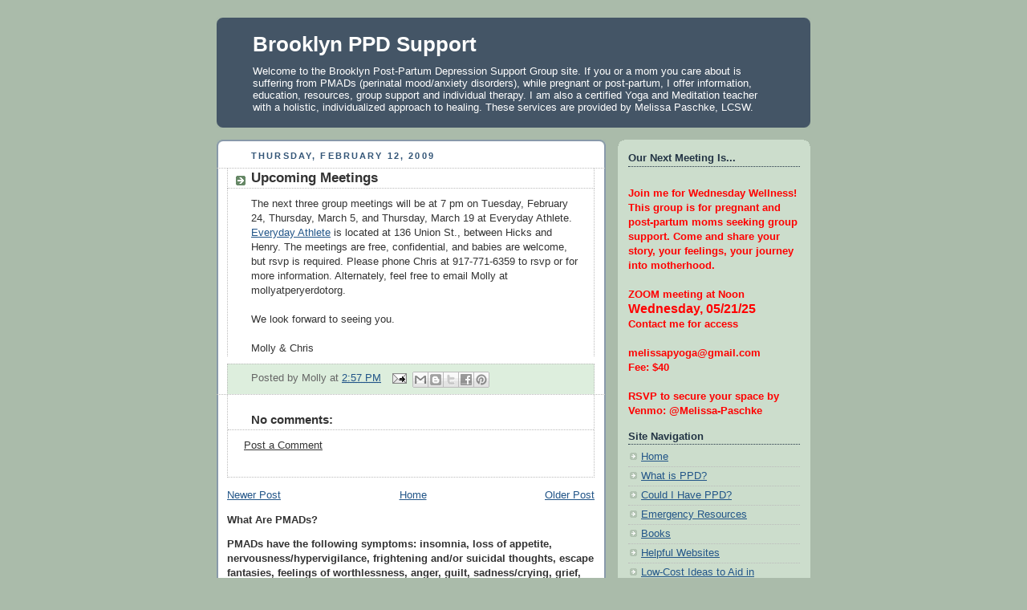

--- FILE ---
content_type: text/html; charset=UTF-8
request_url: http://www.brooklynppdsupport.org/2009/02/upcoming-meetings.html
body_size: 9322
content:
<!DOCTYPE html>
<html dir='ltr' xmlns='http://www.w3.org/1999/xhtml' xmlns:b='http://www.google.com/2005/gml/b' xmlns:data='http://www.google.com/2005/gml/data' xmlns:expr='http://www.google.com/2005/gml/expr'>
<head>
<link href='https://www.blogger.com/static/v1/widgets/2944754296-widget_css_bundle.css' rel='stylesheet' type='text/css'/>
<meta content='text/html; charset=UTF-8' http-equiv='Content-Type'/>
<meta content='blogger' name='generator'/>
<link href='http://www.brooklynppdsupport.org/favicon.ico' rel='icon' type='image/x-icon'/>
<link href='http://www.brooklynppdsupport.org/2009/02/upcoming-meetings.html' rel='canonical'/>
<!--Can't find substitution for tag [blog.ieCssRetrofitLinks]-->
<meta content='http://www.brooklynppdsupport.org/2009/02/upcoming-meetings.html' property='og:url'/>
<meta content='Upcoming Meetings' property='og:title'/>
<meta content='The next three group meetings will be at 7 pm on Tuesday, February 24, Thursday, March 5, and Thursday, March 19 at Everyday Athlete. Everyd...' property='og:description'/>
<title>Upcoming Meetings | Brooklyn PPD Support</title>
<style id='page-skin-1' type='text/css'><!--
/*
-----------------------------------------------
Blogger Template Style
Name:     Rounders
Date:     27 Feb 2004
Updated by: Blogger Team
----------------------------------------------- */
body {
background:#aba;
margin:0;
text-align:center;
line-height: 1.5em;
font:x-small Trebuchet MS, Verdana, Arial, Sans-serif;
color:#333333;
font-size/* */:/**/small;
font-size: /**/small;
}
/* Page Structure
----------------------------------------------- */
/* The images which help create rounded corners depend on the
following widths and measurements. If you want to change
these measurements, the images will also need to change.
*/
#outer-wrapper {
width:740px;
margin:0 auto;
text-align:left;
font: normal normal 100% 'Trebuchet MS',Verdana,Arial,Sans-serif;
}
#main-wrap1 {
width:485px;
float:left;
background:#ffffff url("https://resources.blogblog.com/blogblog/data/rounders/corners_main_bot.gif") no-repeat left bottom;
margin:15px 0 0;
padding:0 0 10px;
color:#333333;
font-size:97%;
line-height:1.5em;
word-wrap: break-word; /* fix for long text breaking sidebar float in IE */
overflow: hidden;     /* fix for long non-text content breaking IE sidebar float */
}
#main-wrap2 {
float:left;
width:100%;
background:url("https://resources.blogblog.com/blogblog/data/rounders/corners_main_top.gif") no-repeat left top;
padding:10px 0 0;
}
#main {
background:url("https://resources.blogblog.com/blogblog/data/rounders/rails_main.gif") repeat-y left;
padding:0;
width:485px;
}
#sidebar-wrap {
width:240px;
float:right;
margin:15px 0 0;
font-size:97%;
line-height:1.5em;
word-wrap: break-word; /* fix for long text breaking sidebar float in IE */
overflow: hidden;     /* fix for long non-text content breaking IE sidebar float */
}
.main .widget {
margin-top: 4px;
width: 468px;
padding: 0 13px;
}
.main .Blog {
margin: 0;
padding: 0;
width: 484px;
}
/* Links
----------------------------------------------- */
a:link {
color: #225588;
}
a:visited {
color: #666666;
}
a:hover {
color: #666666;
}
a img {
border-width:0;
}
/* Blog Header
----------------------------------------------- */
#header-wrapper {
background:#445566 url("https://resources.blogblog.com/blogblog/data/rounders/corners_cap_top.gif") no-repeat left top;
margin-top:22px;
margin-right:0;
margin-bottom:0;
margin-left:0;
padding-top:8px;
padding-right:0;
padding-bottom:0;
padding-left:0;
color:#ffffff;
}
#header {
background:url("https://resources.blogblog.com/blogblog/data/rounders/corners_cap_bot.gif") no-repeat left bottom;
padding:0 15px 8px;
}
#header h1 {
margin:0;
padding:10px 30px 5px;
line-height:1.2em;
font: normal bold 200% 'Trebuchet MS',Verdana,Arial,Sans-serif;
}
#header a,
#header a:visited {
text-decoration:none;
color: #ffffff;
}
#header .description {
margin:0;
padding:5px 30px 10px;
line-height:1.5em;
font: normal normal 100% 'Trebuchet MS',Verdana,Arial,Sans-serif;
}
/* Posts
----------------------------------------------- */
h2.date-header {
margin-top:0;
margin-right:28px;
margin-bottom:0;
margin-left:43px;
font-size:85%;
line-height:2em;
text-transform:uppercase;
letter-spacing:.2em;
color:#335577;
}
.post {
margin:.3em 0 25px;
padding:0 13px;
border:1px dotted #bbbbbb;
border-width:1px 0;
}
.post h3 {
margin:0;
line-height:1.5em;
background:url("https://resources.blogblog.com/blogblog/data/rounders/icon_arrow.gif") no-repeat 10px .5em;
display:block;
border:1px dotted #bbbbbb;
border-width:0 1px 1px;
padding-top:2px;
padding-right:14px;
padding-bottom:2px;
padding-left:29px;
color: #333333;
font: normal bold 135% 'Trebuchet MS',Verdana,Arial,Sans-serif;
}
.post h3 a, .post h3 a:visited {
text-decoration:none;
color: #333333;
}
a.title-link:hover {
background-color: #bbbbbb;
color: #333333;
}
.post-body {
border:1px dotted #bbbbbb;
border-width:0 1px 1px;
border-bottom-color:#ffffff;
padding-top:10px;
padding-right:14px;
padding-bottom:1px;
padding-left:29px;
}
html>body .post-body {
border-bottom-width:0;
}
.post-body {
margin:0 0 .75em;
}
.post-body blockquote {
line-height:1.3em;
}
.post-footer {
background: #ded;
margin:0;
padding-top:2px;
padding-right:14px;
padding-bottom:2px;
padding-left:29px;
border:1px dotted #bbbbbb;
border-width:1px;
font-size:100%;
line-height:1.5em;
color: #666;
}
/*
The first line of the post footer might only have floated text, so we need to give it a height.
The height comes from the post-footer line-height
*/
.post-footer-line-1 {
min-height:1.5em;
_height:1.5em;
}
.post-footer p {
margin: 0;
}
html>body .post-footer {
border-bottom-color:transparent;
}
.uncustomized-post-template .post-footer {
text-align: right;
}
.uncustomized-post-template .post-author,
.uncustomized-post-template .post-timestamp {
display: block;
float: left;
text-align:left;
margin-right: 4px;
}
.post-footer a {
color: #258;
}
.post-footer a:hover {
color: #666;
}
a.comment-link {
/* IE5.0/Win doesn't apply padding to inline elements,
so we hide these two declarations from it */
background/* */:/**/url("https://resources.blogblog.com/blogblog/data/rounders/icon_comment_left.gif") no-repeat left 45%;
padding-left:14px;
}
html>body a.comment-link {
/* Respecified, for IE5/Mac's benefit */
background:url("https://resources.blogblog.com/blogblog/data/rounders/icon_comment_left.gif") no-repeat left 45%;
padding-left:14px;
}
.post img, table.tr-caption-container {
margin-top:0;
margin-right:0;
margin-bottom:5px;
margin-left:0;
padding:4px;
border:1px solid #bbbbbb;
}
.tr-caption-container img {
border: none;
margin: 0;
padding: 0;
}
blockquote {
margin:.75em 0;
border:1px dotted #bbbbbb;
border-width:1px 0;
padding:5px 15px;
color: #335577;
}
.post blockquote p {
margin:.5em 0;
}
#blog-pager-newer-link {
float: left;
margin-left: 13px;
}
#blog-pager-older-link {
float: right;
margin-right: 13px;
}
#blog-pager {
text-align: center;
}
.feed-links {
clear: both;
line-height: 2.5em;
margin-left: 13px;
}
/* Comments
----------------------------------------------- */
#comments {
margin:-25px 13px 0;
border:1px dotted #bbbbbb;
border-width:0 1px 1px;
padding-top:20px;
padding-right:0;
padding-bottom:15px;
padding-left:0;
}
#comments h4 {
margin:0 0 10px;
padding-top:0;
padding-right:14px;
padding-bottom:2px;
padding-left:29px;
border-bottom:1px dotted #bbbbbb;
font-size:120%;
line-height:1.4em;
color:#333333;
}
#comments-block {
margin-top:0;
margin-right:15px;
margin-bottom:0;
margin-left:9px;
}
.comment-author {
background:url("https://resources.blogblog.com/blogblog/data/rounders/icon_comment_left.gif") no-repeat 2px .3em;
margin:.5em 0;
padding-top:0;
padding-right:0;
padding-bottom:0;
padding-left:20px;
font-weight:bold;
}
.comment-body {
margin:0 0 1.25em;
padding-top:0;
padding-right:0;
padding-bottom:0;
padding-left:20px;
}
.comment-body p {
margin:0 0 .5em;
}
.comment-footer {
margin:0 0 .5em;
padding-top:0;
padding-right:0;
padding-bottom:.75em;
padding-left:20px;
}
.comment-footer a:link {
color: #333;
}
.deleted-comment {
font-style:italic;
color:gray;
}
.comment-form {
padding-left:20px;
padding-right:5px;
}
#comments .comment-form h4 {
padding-left:0px;
}
/* Profile
----------------------------------------------- */
.profile-img {
float: left;
margin-top: 5px;
margin-right: 5px;
margin-bottom: 5px;
margin-left: 0;
border: 4px solid #334455;
}
.profile-datablock {
margin-top:0;
margin-right:15px;
margin-bottom:.5em;
margin-left:0;
padding-top:8px;
}
.profile-link {
background:url("https://resources.blogblog.com/blogblog/data/rounders/icon_profile_left.gif") no-repeat left .1em;
padding-left:15px;
font-weight:bold;
}
.profile-textblock {
clear: both;
margin: 0;
}
.sidebar .clear, .main .widget .clear {
clear: both;
}
#sidebartop-wrap {
background:#ccddcc url("https://resources.blogblog.com/blogblog/data/rounders/corners_prof_bot.gif") no-repeat left bottom;
margin:0px 0px 15px;
padding:0px 0px 10px;
color:#334455;
}
#sidebartop-wrap2 {
background:url("https://resources.blogblog.com/blogblog/data/rounders/corners_prof_top.gif") no-repeat left top;
padding: 10px 0 0;
margin:0;
border-width:0;
}
#sidebartop h2 {
line-height:1.5em;
color:#223344;
border-bottom: 1px dotted #223344;
margin-bottom: 0.5em;
font: normal bold 100% 'Trebuchet MS',Verdana,Arial,Sans-serif;
}
#sidebartop a {
color: #225588;
}
#sidebartop a:hover {
color: #225588;
}
#sidebartop a:visited {
color: #225588;
}
/* Sidebar Boxes
----------------------------------------------- */
.sidebar .widget {
margin:.5em 13px 1.25em;
padding:0 0px;
}
.widget-content {
margin-top: 0.5em;
}
#sidebarbottom-wrap1 {
background:#ffffff url("https://resources.blogblog.com/blogblog/data/rounders/corners_side_top.gif") no-repeat left top;
margin:0 0 15px;
padding:10px 0 0;
color: #333333;
}
#sidebarbottom-wrap2 {
background:url("https://resources.blogblog.com/blogblog/data/rounders/corners_side_bot.gif") no-repeat left bottom;
padding:0 0 8px;
}
.sidebar h2 {
margin:0;
padding:0 0 .2em;
line-height:1.5em;
font:normal bold 100% 'Trebuchet MS',Verdana,Arial,Sans-serif;
}
.sidebar ul {
list-style:none;
margin:0 0 1.25em;
padding:0;
}
.sidebar ul li {
background:url("https://resources.blogblog.com/blogblog/data/rounders/icon_arrow_sm.gif") no-repeat 2px .25em;
margin:0;
padding-top:0;
padding-right:0;
padding-bottom:3px;
padding-left:16px;
margin-bottom:3px;
border-bottom:1px dotted #bbbbbb;
line-height:1.4em;
}
.sidebar p {
margin:0 0 .6em;
}
#sidebar h2 {
color: #333333;
border-bottom: 1px dotted #333333;
}
/* Footer
----------------------------------------------- */
#footer-wrap1 {
clear:both;
margin:0 0 10px;
padding:15px 0 0;
}
#footer-wrap2 {
background:#445566 url("https://resources.blogblog.com/blogblog/data/rounders/corners_cap_top.gif") no-repeat left top;
color:#ffffff;
}
#footer {
background:url("https://resources.blogblog.com/blogblog/data/rounders/corners_cap_bot.gif") no-repeat left bottom;
padding:8px 15px;
}
#footer hr {display:none;}
#footer p {margin:0;}
#footer a {color:#ffffff;}
#footer .widget-content {
margin:0;
}
/** Page structure tweaks for layout editor wireframe */
body#layout #main-wrap1,
body#layout #sidebar-wrap,
body#layout #header-wrapper {
margin-top: 0;
}
body#layout #header, body#layout #header-wrapper,
body#layout #outer-wrapper {
margin-left:0,
margin-right: 0;
padding: 0;
}
body#layout #outer-wrapper {
width: 730px;
}
body#layout #footer-wrap1 {
padding-top: 0;
}

--></style>
<link href='https://www.blogger.com/dyn-css/authorization.css?targetBlogID=28840467&amp;zx=bca38f76-a13b-433d-b15f-9f5ed78a1ef0' media='none' onload='if(media!=&#39;all&#39;)media=&#39;all&#39;' rel='stylesheet'/><noscript><link href='https://www.blogger.com/dyn-css/authorization.css?targetBlogID=28840467&amp;zx=bca38f76-a13b-433d-b15f-9f5ed78a1ef0' rel='stylesheet'/></noscript>
<meta name='google-adsense-platform-account' content='ca-host-pub-1556223355139109'/>
<meta name='google-adsense-platform-domain' content='blogspot.com'/>

</head>
<body>
<div class='navbar no-items section' id='navbar'>
</div>
<div id='outer-wrapper'>
<div id='header-wrapper'>
<div class='header section' id='header'><div class='widget Header' data-version='1' id='Header1'>
<div id='header-inner'>
<div class='titlewrapper'>
<h1 class='title'>
<a href='http://www.brooklynppdsupport.org/'>
Brooklyn PPD Support
</a>
</h1>
</div>
<div class='descriptionwrapper'>
<p class='description'><span>Welcome to the Brooklyn Post-Partum Depression Support Group site. If you or a mom you care about is suffering from PMADs (perinatal mood/anxiety disorders), while pregnant or post-partum, I offer information, education, resources, group support and individual therapy. I am also a certified Yoga and Meditation teacher with a holistic, individualized approach to healing. These services are provided by Melissa Paschke, LCSW.</span></p>
</div>
</div>
</div></div>
</div>
<div id='crosscol-wrapper' style='text-align:center'>
<div class='crosscol no-items section' id='crosscol'></div>
</div>
<div id='main-wrap1'><div id='main-wrap2'>
<div class='main section' id='main'><div class='widget Blog' data-version='1' id='Blog1'>
<div class='blog-posts hfeed'>

          <div class="date-outer">
        
<h2 class='date-header'><span>Thursday, February 12, 2009</span></h2>

          <div class="date-posts">
        
<div class='post-outer'>
<div class='post hentry'>
<a name='674222295467479419'></a>
<h3 class='post-title entry-title'>
Upcoming Meetings
</h3>
<div class='post-header'>
<div class='post-header-line-1'></div>
</div>
<div class='post-body entry-content' id='post-body-674222295467479419'>
The next three group meetings will be at 7 pm on Tuesday, February 24, Thursday, March 5, and Thursday, March 19 at Everyday Athlete. <a href="http://www.blogger.com/www.everydayathletestudio.com">Everyday Athlete</a> is located at 136 Union St., between Hicks and Henry.  The meetings are free, confidential, and babies are welcome, but rsvp is required.  Please phone Chris at 917-771-6359 to rsvp or for more information.  Alternately, feel free to email Molly at mollyatperyerdotorg.<div><br /></div><div>We look forward to seeing you.</div><div><br /></div><div>Molly &amp; Chris</div>
<div style='clear: both;'></div>
</div>
<div class='post-footer'>
<div class='post-footer-line post-footer-line-1'><span class='post-author vcard'>
Posted by
<span class='fn'>Molly</span>
</span>
<span class='post-timestamp'>
at
<a class='timestamp-link' href='http://www.brooklynppdsupport.org/2009/02/upcoming-meetings.html' rel='bookmark' title='permanent link'><abbr class='published' title='2009-02-12T14:57:00-05:00'>2:57 PM</abbr></a>
</span>
<span class='post-comment-link'>
</span>
<span class='post-icons'>
<span class='item-action'>
<a href='https://www.blogger.com/email-post/28840467/674222295467479419' title='Email Post'>
<img alt='' class='icon-action' height='13' src='http://img1.blogblog.com/img/icon18_email.gif' width='18'/>
</a>
</span>
</span>
<div class='post-share-buttons goog-inline-block'>
<a class='goog-inline-block share-button sb-email' href='https://www.blogger.com/share-post.g?blogID=28840467&postID=674222295467479419&target=email' target='_blank' title='Email This'><span class='share-button-link-text'>Email This</span></a><a class='goog-inline-block share-button sb-blog' href='https://www.blogger.com/share-post.g?blogID=28840467&postID=674222295467479419&target=blog' onclick='window.open(this.href, "_blank", "height=270,width=475"); return false;' target='_blank' title='BlogThis!'><span class='share-button-link-text'>BlogThis!</span></a><a class='goog-inline-block share-button sb-twitter' href='https://www.blogger.com/share-post.g?blogID=28840467&postID=674222295467479419&target=twitter' target='_blank' title='Share to X'><span class='share-button-link-text'>Share to X</span></a><a class='goog-inline-block share-button sb-facebook' href='https://www.blogger.com/share-post.g?blogID=28840467&postID=674222295467479419&target=facebook' onclick='window.open(this.href, "_blank", "height=430,width=640"); return false;' target='_blank' title='Share to Facebook'><span class='share-button-link-text'>Share to Facebook</span></a><a class='goog-inline-block share-button sb-pinterest' href='https://www.blogger.com/share-post.g?blogID=28840467&postID=674222295467479419&target=pinterest' target='_blank' title='Share to Pinterest'><span class='share-button-link-text'>Share to Pinterest</span></a>
</div>
</div>
<div class='post-footer-line post-footer-line-2'><span class='post-labels'>
</span>
</div>
<div class='post-footer-line post-footer-line-3'></div>
</div>
</div>
<div class='comments' id='comments'>
<a name='comments'></a>
<h4>No comments:</h4>
<div id='Blog1_comments-block-wrapper'>
<dl class='' id='comments-block'>
</dl>
</div>
<p class='comment-footer'>
<a href='https://www.blogger.com/comment/fullpage/post/28840467/674222295467479419' onclick=''>Post a Comment</a>
</p>
</div>
</div>

        </div></div>
      
</div>
<div class='blog-pager' id='blog-pager'>
<span id='blog-pager-newer-link'>
<a class='blog-pager-newer-link' href='http://www.brooklynppdsupport.org/2009/02/new-research-links-ppd-and-diabetes.html' id='Blog1_blog-pager-newer-link' title='Newer Post'>Newer Post</a>
</span>
<span id='blog-pager-older-link'>
<a class='blog-pager-older-link' href='http://www.brooklynppdsupport.org/2009/01/february-meetings.html' id='Blog1_blog-pager-older-link' title='Older Post'>Older Post</a>
</span>
<a class='home-link' href='http://www.brooklynppdsupport.org/'>Home</a>
</div>
<div class='clear'></div>
<div class='post-feeds'>
</div>
</div><div class='widget HTML' data-version='1' id='HTML1'>
<div class='widget-content'>
<span style="font-weight:bold;">What Are PMADs?</span>
<p>
<p>
<span style="font-weight:bold;"><span style="font-weight:bold;">PMADs have the following symptoms: insomnia, loss of appetite, nervousness/hypervigilance, frightening and/or suicidal thoughts, escape fantasies, feelings of worthlessness, anger, guilt, sadness/crying, grief, hopelessness, agitation, inability to concentrate, joylessness, sleeplessness/restlessness, appetite changes. You may experience one or some of these symptoms over a period of time.</span></span>
<p>
Founded in 2006, Brooklyn PPD Support was co-created by BoCoCa moms and friends who needed peer support in their community. In Spring of 2014, Brooklyn PPD Support was joined by Melissa Paschke, LCSW. Melissa has been practicing medical social work and psychotherapy since 1994. She is also a mother of two boys and a 500 hour+ certified yoga teacher. Melissa offers individual, partner and group therapies, crisis intervention, family support, health/wellness counseling, and yoga for the pre-natal and postpartum woman and/or small groups. She is a graduate of Yeshiva University, Wurzweiler School of Social Work and holds advanced clinical training certificates from the NYU Silver School of Social Work and Seleni Institute. 
<p>
Please contact Melissa for information about group participation or individual and partner therapy. In-person and telehealth services are available for anyone in the NY area. 
<p></p></p></p></p>
See Melissa on Psychology Today:
https://www.psychologytoday.com/profile/293007</p>
</div>
<div class='clear'></div>
</div><div class='widget HTML' data-version='1' id='HTML2'>
<div class='widget-content'>
<span style="font-weight:bold;">What is Brooklyn PPD Support?</span>
<p> 
If you are a pregnant or post-partum woman experiencing Stress, Depression, Anxiety, and/or other mood challenges, you are welcome to join this group. It is advised that you also reach out to your medical provider to be assessed for any psychopharmacological needs. Group can also be used as a complement to any private psychotherapy you may be receiving, or you may inquire about private therapy with Melissa Paschke, LCSW, in addition to Brooklyn PPD Support Groups.  
<p>
Brooklyn PPD Support is currently offering groups by Zoom, as per COVID-19 restrictions. There is a suggested fee of $40 to attend. It is the primary intention of Brooklyn PPD Support to remove as many barriers to participation as possible, so if fees are preventing you from attending, please reach out to Melissa. You are encouraged to attend as many meetings as you wish. This is a closed group; <span style="font-weight:bold;">Only women experiencing symptoms of PMADs will be allowed to participate.</span>  Graduate students, researchers and well-meaning partners may not sit in on meetings.
<p>
Emotional support from empathic listeners is one key part of expediting a woman's recovery from PMADs. This offering is a safe, confidential, nonjudgmental environment where women can share their experiences. Women in all stages of stress, illness and recovery are welcome. If you aren't sure or formally diagnosed with a PMAD, you are welcome. You are also welcome if your child is older, but you relate to the stressors described. We are women helping women to share, witness and support each others' experiences. This is a professionally facilitated group led by a licensed clinical social worker who will also offer appropriate referrals for any additional treatment or supportive services that may be needed.
<p>

<span style="font-weight:bold;"><p>
<center><span style="font-weight:bold;">Postpartum Support International's Universal Message:
<p>
<span style="font-weight:bold;">You are not alone<br />
This is not your fault<br />
You will feel better</span><br /></p></span></center></p></span></p></p></p></p>
</div>
<div class='clear'></div>
</div></div>
</div></div>
<div id='sidebar-wrap'>
<div id='sidebartop-wrap'><div id='sidebartop-wrap2'>
<div class='sidebar section' id='sidebartop'><div class='widget Text' data-version='1' id='Text1'>
<h2 class='title'>Our Next Meeting Is...</h2>
<div class='widget-content'>
<div><span =""  style="color:red;"><b><br /></b></span></div><div><span =""  style="color:red;"><b>Join me for Wednesday Wellness!<div><span =""  style="color:red;"><b>This group is for pregnant and post-partum moms seeking group support. Come and share your story, your feelings, your journey into motherhood. </b></span></div><div><span =""  style="color:red;"><b><br /></b></span></div><div><span =""  style="color:red;"><b>ZOOM meeting at Noon</b></span></div><div><span =""  style="color:red;"><b><span =""  style="font-size:medium;">Wednesday, 05/21/25</span></b></span></div><div><span =""  style="color:red;"><b>Contact me for access</b></span></div><div><span =""  style="color:red;"><b><br /></b></span></div><div><span =""   style="font-size:100%;color:red;"><b>melissapyoga@gmail.com</b></span></div><div><span =""  style="color:red;"><b>Fee: $40 </b></span></div><div><b><span =""  style="color:red;"></span></b></div></b></span></div><div><span =""  style="color:red;"><b><br /></b></span></div><div><span =""   style="font-size:100%;color:red;"><b>RSVP to secure your space by Venmo: @Melissa-Paschke</b></span></div>
</div>
<div class='clear'></div>
</div><div class='widget LinkList' data-version='1' id='LinkList1'>
<h2>Site Navigation</h2>
<div class='widget-content'>
<ul>
<li><a href='http://www.brooklynppdsupport.org/'>Home</a></li>
<li><a href='http://www.brooklynppdsupport.org/2010/04/what-is-ppd.html'>What is PPD?</a></li>
<li><a href='http://www.brooklynppdsupport.org/2006/05/could-i-have-postpartum-depression.html'>Could I Have PPD?</a></li>
<li><a href='http://www.brooklynppdsupport.org/2006/05/emergency-resources.html'>Emergency Resources</a></li>
<li><a href='http://www.brooklynppdsupport.org/2006/05/books.html'>Books</a></li>
<li><a href='http://www.brooklynppdsupport.org/2006/05/helpful-website.html'>Helpful Websites</a></li>
<li><a href='http://www.brooklynppdsupport.org/2006/05/low-cost-ideas-to-aid-in-recovery.html'>Low-Cost Ideas to Aid in Recovery</a></li>
</ul>
<div class='clear'></div>
</div>
</div></div>
</div></div>
<div id='sidebarbottom-wrap1'><div id='sidebarbottom-wrap2'>
<div class='sidebar section' id='sidebar'><div class='widget BlogArchive' data-version='1' id='BlogArchive1'>
<h2>Archives</h2>
<div class='widget-content'>
<div id='ArchiveList'>
<div id='BlogArchive1_ArchiveList'>
<ul class='flat'>
<li class='archivedate'>
<a href='http://www.brooklynppdsupport.org/2024/03/'>March 2024</a> (1)
      </li>
<li class='archivedate'>
<a href='http://www.brooklynppdsupport.org/2021/01/'>January 2021</a> (1)
      </li>
<li class='archivedate'>
<a href='http://www.brooklynppdsupport.org/2020/03/'>March 2020</a> (1)
      </li>
<li class='archivedate'>
<a href='http://www.brooklynppdsupport.org/2020/02/'>February 2020</a> (1)
      </li>
<li class='archivedate'>
<a href='http://www.brooklynppdsupport.org/2020/01/'>January 2020</a> (1)
      </li>
<li class='archivedate'>
<a href='http://www.brooklynppdsupport.org/2019/12/'>December 2019</a> (2)
      </li>
<li class='archivedate'>
<a href='http://www.brooklynppdsupport.org/2019/11/'>November 2019</a> (1)
      </li>
<li class='archivedate'>
<a href='http://www.brooklynppdsupport.org/2019/10/'>October 2019</a> (1)
      </li>
<li class='archivedate'>
<a href='http://www.brooklynppdsupport.org/2019/09/'>September 2019</a> (2)
      </li>
<li class='archivedate'>
<a href='http://www.brooklynppdsupport.org/2019/08/'>August 2019</a> (2)
      </li>
<li class='archivedate'>
<a href='http://www.brooklynppdsupport.org/2019/07/'>July 2019</a> (1)
      </li>
<li class='archivedate'>
<a href='http://www.brooklynppdsupport.org/2019/06/'>June 2019</a> (1)
      </li>
<li class='archivedate'>
<a href='http://www.brooklynppdsupport.org/2019/05/'>May 2019</a> (2)
      </li>
<li class='archivedate'>
<a href='http://www.brooklynppdsupport.org/2019/04/'>April 2019</a> (1)
      </li>
<li class='archivedate'>
<a href='http://www.brooklynppdsupport.org/2019/03/'>March 2019</a> (1)
      </li>
<li class='archivedate'>
<a href='http://www.brooklynppdsupport.org/2019/02/'>February 2019</a> (2)
      </li>
<li class='archivedate'>
<a href='http://www.brooklynppdsupport.org/2019/01/'>January 2019</a> (2)
      </li>
<li class='archivedate'>
<a href='http://www.brooklynppdsupport.org/2018/12/'>December 2018</a> (1)
      </li>
<li class='archivedate'>
<a href='http://www.brooklynppdsupport.org/2018/11/'>November 2018</a> (1)
      </li>
<li class='archivedate'>
<a href='http://www.brooklynppdsupport.org/2018/10/'>October 2018</a> (1)
      </li>
<li class='archivedate'>
<a href='http://www.brooklynppdsupport.org/2018/09/'>September 2018</a> (1)
      </li>
<li class='archivedate'>
<a href='http://www.brooklynppdsupport.org/2018/08/'>August 2018</a> (1)
      </li>
<li class='archivedate'>
<a href='http://www.brooklynppdsupport.org/2018/07/'>July 2018</a> (1)
      </li>
<li class='archivedate'>
<a href='http://www.brooklynppdsupport.org/2018/06/'>June 2018</a> (1)
      </li>
<li class='archivedate'>
<a href='http://www.brooklynppdsupport.org/2018/05/'>May 2018</a> (1)
      </li>
<li class='archivedate'>
<a href='http://www.brooklynppdsupport.org/2018/04/'>April 2018</a> (1)
      </li>
<li class='archivedate'>
<a href='http://www.brooklynppdsupport.org/2018/03/'>March 2018</a> (1)
      </li>
<li class='archivedate'>
<a href='http://www.brooklynppdsupport.org/2018/02/'>February 2018</a> (1)
      </li>
<li class='archivedate'>
<a href='http://www.brooklynppdsupport.org/2018/01/'>January 2018</a> (1)
      </li>
<li class='archivedate'>
<a href='http://www.brooklynppdsupport.org/2017/12/'>December 2017</a> (1)
      </li>
<li class='archivedate'>
<a href='http://www.brooklynppdsupport.org/2017/11/'>November 2017</a> (2)
      </li>
<li class='archivedate'>
<a href='http://www.brooklynppdsupport.org/2017/10/'>October 2017</a> (1)
      </li>
<li class='archivedate'>
<a href='http://www.brooklynppdsupport.org/2017/09/'>September 2017</a> (1)
      </li>
<li class='archivedate'>
<a href='http://www.brooklynppdsupport.org/2017/08/'>August 2017</a> (1)
      </li>
<li class='archivedate'>
<a href='http://www.brooklynppdsupport.org/2017/07/'>July 2017</a> (1)
      </li>
<li class='archivedate'>
<a href='http://www.brooklynppdsupport.org/2017/06/'>June 2017</a> (1)
      </li>
<li class='archivedate'>
<a href='http://www.brooklynppdsupport.org/2017/05/'>May 2017</a> (1)
      </li>
<li class='archivedate'>
<a href='http://www.brooklynppdsupport.org/2017/04/'>April 2017</a> (2)
      </li>
<li class='archivedate'>
<a href='http://www.brooklynppdsupport.org/2017/03/'>March 2017</a> (1)
      </li>
<li class='archivedate'>
<a href='http://www.brooklynppdsupport.org/2017/02/'>February 2017</a> (1)
      </li>
<li class='archivedate'>
<a href='http://www.brooklynppdsupport.org/2017/01/'>January 2017</a> (1)
      </li>
<li class='archivedate'>
<a href='http://www.brooklynppdsupport.org/2016/11/'>November 2016</a> (1)
      </li>
<li class='archivedate'>
<a href='http://www.brooklynppdsupport.org/2016/10/'>October 2016</a> (2)
      </li>
<li class='archivedate'>
<a href='http://www.brooklynppdsupport.org/2016/09/'>September 2016</a> (1)
      </li>
<li class='archivedate'>
<a href='http://www.brooklynppdsupport.org/2016/07/'>July 2016</a> (1)
      </li>
<li class='archivedate'>
<a href='http://www.brooklynppdsupport.org/2016/02/'>February 2016</a> (1)
      </li>
<li class='archivedate'>
<a href='http://www.brooklynppdsupport.org/2016/01/'>January 2016</a> (1)
      </li>
<li class='archivedate'>
<a href='http://www.brooklynppdsupport.org/2015/12/'>December 2015</a> (1)
      </li>
<li class='archivedate'>
<a href='http://www.brooklynppdsupport.org/2015/09/'>September 2015</a> (1)
      </li>
<li class='archivedate'>
<a href='http://www.brooklynppdsupport.org/2015/06/'>June 2015</a> (1)
      </li>
<li class='archivedate'>
<a href='http://www.brooklynppdsupport.org/2015/02/'>February 2015</a> (1)
      </li>
<li class='archivedate'>
<a href='http://www.brooklynppdsupport.org/2014/12/'>December 2014</a> (1)
      </li>
<li class='archivedate'>
<a href='http://www.brooklynppdsupport.org/2014/09/'>September 2014</a> (1)
      </li>
<li class='archivedate'>
<a href='http://www.brooklynppdsupport.org/2014/08/'>August 2014</a> (1)
      </li>
<li class='archivedate'>
<a href='http://www.brooklynppdsupport.org/2014/05/'>May 2014</a> (1)
      </li>
<li class='archivedate'>
<a href='http://www.brooklynppdsupport.org/2014/03/'>March 2014</a> (2)
      </li>
<li class='archivedate'>
<a href='http://www.brooklynppdsupport.org/2014/01/'>January 2014</a> (1)
      </li>
<li class='archivedate'>
<a href='http://www.brooklynppdsupport.org/2013/12/'>December 2013</a> (2)
      </li>
<li class='archivedate'>
<a href='http://www.brooklynppdsupport.org/2013/10/'>October 2013</a> (1)
      </li>
<li class='archivedate'>
<a href='http://www.brooklynppdsupport.org/2013/02/'>February 2013</a> (1)
      </li>
<li class='archivedate'>
<a href='http://www.brooklynppdsupport.org/2012/12/'>December 2012</a> (1)
      </li>
<li class='archivedate'>
<a href='http://www.brooklynppdsupport.org/2012/11/'>November 2012</a> (1)
      </li>
<li class='archivedate'>
<a href='http://www.brooklynppdsupport.org/2012/10/'>October 2012</a> (2)
      </li>
<li class='archivedate'>
<a href='http://www.brooklynppdsupport.org/2012/08/'>August 2012</a> (1)
      </li>
<li class='archivedate'>
<a href='http://www.brooklynppdsupport.org/2012/05/'>May 2012</a> (1)
      </li>
<li class='archivedate'>
<a href='http://www.brooklynppdsupport.org/2012/02/'>February 2012</a> (2)
      </li>
<li class='archivedate'>
<a href='http://www.brooklynppdsupport.org/2011/12/'>December 2011</a> (1)
      </li>
<li class='archivedate'>
<a href='http://www.brooklynppdsupport.org/2011/09/'>September 2011</a> (1)
      </li>
<li class='archivedate'>
<a href='http://www.brooklynppdsupport.org/2011/08/'>August 2011</a> (1)
      </li>
<li class='archivedate'>
<a href='http://www.brooklynppdsupport.org/2011/06/'>June 2011</a> (1)
      </li>
<li class='archivedate'>
<a href='http://www.brooklynppdsupport.org/2011/04/'>April 2011</a> (1)
      </li>
<li class='archivedate'>
<a href='http://www.brooklynppdsupport.org/2011/02/'>February 2011</a> (1)
      </li>
<li class='archivedate'>
<a href='http://www.brooklynppdsupport.org/2011/01/'>January 2011</a> (1)
      </li>
<li class='archivedate'>
<a href='http://www.brooklynppdsupport.org/2010/12/'>December 2010</a> (1)
      </li>
<li class='archivedate'>
<a href='http://www.brooklynppdsupport.org/2010/10/'>October 2010</a> (2)
      </li>
<li class='archivedate'>
<a href='http://www.brooklynppdsupport.org/2010/09/'>September 2010</a> (1)
      </li>
<li class='archivedate'>
<a href='http://www.brooklynppdsupport.org/2010/08/'>August 2010</a> (2)
      </li>
<li class='archivedate'>
<a href='http://www.brooklynppdsupport.org/2010/05/'>May 2010</a> (1)
      </li>
<li class='archivedate'>
<a href='http://www.brooklynppdsupport.org/2010/04/'>April 2010</a> (1)
      </li>
<li class='archivedate'>
<a href='http://www.brooklynppdsupport.org/2010/02/'>February 2010</a> (1)
      </li>
<li class='archivedate'>
<a href='http://www.brooklynppdsupport.org/2010/01/'>January 2010</a> (2)
      </li>
<li class='archivedate'>
<a href='http://www.brooklynppdsupport.org/2009/11/'>November 2009</a> (2)
      </li>
<li class='archivedate'>
<a href='http://www.brooklynppdsupport.org/2009/10/'>October 2009</a> (3)
      </li>
<li class='archivedate'>
<a href='http://www.brooklynppdsupport.org/2009/08/'>August 2009</a> (2)
      </li>
<li class='archivedate'>
<a href='http://www.brooklynppdsupport.org/2009/06/'>June 2009</a> (3)
      </li>
<li class='archivedate'>
<a href='http://www.brooklynppdsupport.org/2009/05/'>May 2009</a> (4)
      </li>
<li class='archivedate'>
<a href='http://www.brooklynppdsupport.org/2009/04/'>April 2009</a> (1)
      </li>
<li class='archivedate'>
<a href='http://www.brooklynppdsupport.org/2009/03/'>March 2009</a> (6)
      </li>
<li class='archivedate'>
<a href='http://www.brooklynppdsupport.org/2009/02/'>February 2009</a> (2)
      </li>
<li class='archivedate'>
<a href='http://www.brooklynppdsupport.org/2009/01/'>January 2009</a> (4)
      </li>
<li class='archivedate'>
<a href='http://www.brooklynppdsupport.org/2008/12/'>December 2008</a> (1)
      </li>
<li class='archivedate'>
<a href='http://www.brooklynppdsupport.org/2008/11/'>November 2008</a> (2)
      </li>
<li class='archivedate'>
<a href='http://www.brooklynppdsupport.org/2008/10/'>October 2008</a> (1)
      </li>
<li class='archivedate'>
<a href='http://www.brooklynppdsupport.org/2008/09/'>September 2008</a> (3)
      </li>
<li class='archivedate'>
<a href='http://www.brooklynppdsupport.org/2008/05/'>May 2008</a> (1)
      </li>
<li class='archivedate'>
<a href='http://www.brooklynppdsupport.org/2008/04/'>April 2008</a> (1)
      </li>
<li class='archivedate'>
<a href='http://www.brooklynppdsupport.org/2008/03/'>March 2008</a> (1)
      </li>
<li class='archivedate'>
<a href='http://www.brooklynppdsupport.org/2008/02/'>February 2008</a> (1)
      </li>
<li class='archivedate'>
<a href='http://www.brooklynppdsupport.org/2008/01/'>January 2008</a> (2)
      </li>
<li class='archivedate'>
<a href='http://www.brooklynppdsupport.org/2007/11/'>November 2007</a> (2)
      </li>
<li class='archivedate'>
<a href='http://www.brooklynppdsupport.org/2007/10/'>October 2007</a> (2)
      </li>
<li class='archivedate'>
<a href='http://www.brooklynppdsupport.org/2007/09/'>September 2007</a> (3)
      </li>
<li class='archivedate'>
<a href='http://www.brooklynppdsupport.org/2007/07/'>July 2007</a> (2)
      </li>
<li class='archivedate'>
<a href='http://www.brooklynppdsupport.org/2007/06/'>June 2007</a> (3)
      </li>
<li class='archivedate'>
<a href='http://www.brooklynppdsupport.org/2007/05/'>May 2007</a> (1)
      </li>
<li class='archivedate'>
<a href='http://www.brooklynppdsupport.org/2007/04/'>April 2007</a> (2)
      </li>
<li class='archivedate'>
<a href='http://www.brooklynppdsupport.org/2007/03/'>March 2007</a> (1)
      </li>
<li class='archivedate'>
<a href='http://www.brooklynppdsupport.org/2007/02/'>February 2007</a> (2)
      </li>
<li class='archivedate'>
<a href='http://www.brooklynppdsupport.org/2007/01/'>January 2007</a> (4)
      </li>
<li class='archivedate'>
<a href='http://www.brooklynppdsupport.org/2006/12/'>December 2006</a> (3)
      </li>
<li class='archivedate'>
<a href='http://www.brooklynppdsupport.org/2006/11/'>November 2006</a> (6)
      </li>
<li class='archivedate'>
<a href='http://www.brooklynppdsupport.org/2006/10/'>October 2006</a> (4)
      </li>
<li class='archivedate'>
<a href='http://www.brooklynppdsupport.org/2006/09/'>September 2006</a> (6)
      </li>
<li class='archivedate'>
<a href='http://www.brooklynppdsupport.org/2006/08/'>August 2006</a> (4)
      </li>
<li class='archivedate'>
<a href='http://www.brooklynppdsupport.org/2006/07/'>July 2006</a> (4)
      </li>
<li class='archivedate'>
<a href='http://www.brooklynppdsupport.org/2006/06/'>June 2006</a> (4)
      </li>
<li class='archivedate'>
<a href='http://www.brooklynppdsupport.org/2006/05/'>May 2006</a> (11)
      </li>
</ul>
</div>
</div>
<div class='clear'></div>
</div>
</div></div>
</div></div>
</div>
<div id='footer-wrap1'><div id='footer-wrap2'>
<div class='footer no-items section' id='footer'></div>
</div></div>
</div>

<script type="text/javascript" src="https://www.blogger.com/static/v1/widgets/2028843038-widgets.js"></script>
<script type='text/javascript'>
window['__wavt'] = 'AOuZoY7o5g8QBlztLMZeWIE9n4GZEWoFYQ:1768972431526';_WidgetManager._Init('//www.blogger.com/rearrange?blogID\x3d28840467','//www.brooklynppdsupport.org/2009/02/upcoming-meetings.html','28840467');
_WidgetManager._SetDataContext([{'name': 'blog', 'data': {'blogId': '28840467', 'title': 'Brooklyn PPD Support', 'url': 'http://www.brooklynppdsupport.org/2009/02/upcoming-meetings.html', 'canonicalUrl': 'http://www.brooklynppdsupport.org/2009/02/upcoming-meetings.html', 'homepageUrl': 'http://www.brooklynppdsupport.org/', 'searchUrl': 'http://www.brooklynppdsupport.org/search', 'canonicalHomepageUrl': 'http://www.brooklynppdsupport.org/', 'blogspotFaviconUrl': 'http://www.brooklynppdsupport.org/favicon.ico', 'bloggerUrl': 'https://www.blogger.com', 'hasCustomDomain': true, 'httpsEnabled': false, 'enabledCommentProfileImages': false, 'gPlusViewType': 'FILTERED_POSTMOD', 'adultContent': false, 'analyticsAccountNumber': '', 'encoding': 'UTF-8', 'locale': 'en', 'localeUnderscoreDelimited': 'en', 'languageDirection': 'ltr', 'isPrivate': false, 'isMobile': false, 'isMobileRequest': false, 'mobileClass': '', 'isPrivateBlog': false, 'isDynamicViewsAvailable': false, 'feedLinks': '\n', 'meTag': '', 'adsenseHostId': 'ca-host-pub-1556223355139109', 'adsenseHasAds': false, 'adsenseAutoAds': false, 'boqCommentIframeForm': true, 'loginRedirectParam': '', 'view': '', 'dynamicViewsCommentsSrc': '//www.blogblog.com/dynamicviews/4224c15c4e7c9321/js/comments.js', 'dynamicViewsScriptSrc': '//www.blogblog.com/dynamicviews/6e0d22adcfa5abea', 'plusOneApiSrc': 'https://apis.google.com/js/platform.js', 'disableGComments': true, 'interstitialAccepted': false, 'sharing': {'platforms': [{'name': 'Get link', 'key': 'link', 'shareMessage': 'Get link', 'target': ''}, {'name': 'Facebook', 'key': 'facebook', 'shareMessage': 'Share to Facebook', 'target': 'facebook'}, {'name': 'BlogThis!', 'key': 'blogThis', 'shareMessage': 'BlogThis!', 'target': 'blog'}, {'name': 'X', 'key': 'twitter', 'shareMessage': 'Share to X', 'target': 'twitter'}, {'name': 'Pinterest', 'key': 'pinterest', 'shareMessage': 'Share to Pinterest', 'target': 'pinterest'}, {'name': 'Email', 'key': 'email', 'shareMessage': 'Email', 'target': 'email'}], 'disableGooglePlus': true, 'googlePlusShareButtonWidth': 0, 'googlePlusBootstrap': '\x3cscript type\x3d\x22text/javascript\x22\x3ewindow.___gcfg \x3d {\x27lang\x27: \x27en\x27};\x3c/script\x3e'}, 'hasCustomJumpLinkMessage': false, 'jumpLinkMessage': 'Read more', 'pageType': 'item', 'postId': '674222295467479419', 'pageName': 'Upcoming Meetings', 'pageTitle': 'Brooklyn PPD Support: Upcoming Meetings'}}, {'name': 'features', 'data': {}}, {'name': 'messages', 'data': {'edit': 'Edit', 'linkCopiedToClipboard': 'Link copied to clipboard!', 'ok': 'Ok', 'postLink': 'Post Link'}}, {'name': 'template', 'data': {'name': 'custom', 'localizedName': 'Custom', 'isResponsive': false, 'isAlternateRendering': false, 'isCustom': true}}, {'name': 'view', 'data': {'classic': {'name': 'classic', 'url': '?view\x3dclassic'}, 'flipcard': {'name': 'flipcard', 'url': '?view\x3dflipcard'}, 'magazine': {'name': 'magazine', 'url': '?view\x3dmagazine'}, 'mosaic': {'name': 'mosaic', 'url': '?view\x3dmosaic'}, 'sidebar': {'name': 'sidebar', 'url': '?view\x3dsidebar'}, 'snapshot': {'name': 'snapshot', 'url': '?view\x3dsnapshot'}, 'timeslide': {'name': 'timeslide', 'url': '?view\x3dtimeslide'}, 'isMobile': false, 'title': 'Upcoming Meetings', 'description': 'The next three group meetings will be at 7 pm on Tuesday, February 24, Thursday, March 5, and Thursday, March 19 at Everyday Athlete. Everyd...', 'url': 'http://www.brooklynppdsupport.org/2009/02/upcoming-meetings.html', 'type': 'item', 'isSingleItem': true, 'isMultipleItems': false, 'isError': false, 'isPage': false, 'isPost': true, 'isHomepage': false, 'isArchive': false, 'isLabelSearch': false, 'postId': 674222295467479419}}]);
_WidgetManager._RegisterWidget('_HeaderView', new _WidgetInfo('Header1', 'header', document.getElementById('Header1'), {}, 'displayModeFull'));
_WidgetManager._RegisterWidget('_BlogView', new _WidgetInfo('Blog1', 'main', document.getElementById('Blog1'), {'cmtInteractionsEnabled': false, 'lightboxEnabled': true, 'lightboxModuleUrl': 'https://www.blogger.com/static/v1/jsbin/4049919853-lbx.js', 'lightboxCssUrl': 'https://www.blogger.com/static/v1/v-css/828616780-lightbox_bundle.css'}, 'displayModeFull'));
_WidgetManager._RegisterWidget('_HTMLView', new _WidgetInfo('HTML1', 'main', document.getElementById('HTML1'), {}, 'displayModeFull'));
_WidgetManager._RegisterWidget('_HTMLView', new _WidgetInfo('HTML2', 'main', document.getElementById('HTML2'), {}, 'displayModeFull'));
_WidgetManager._RegisterWidget('_TextView', new _WidgetInfo('Text1', 'sidebartop', document.getElementById('Text1'), {}, 'displayModeFull'));
_WidgetManager._RegisterWidget('_LinkListView', new _WidgetInfo('LinkList1', 'sidebartop', document.getElementById('LinkList1'), {}, 'displayModeFull'));
_WidgetManager._RegisterWidget('_BlogArchiveView', new _WidgetInfo('BlogArchive1', 'sidebar', document.getElementById('BlogArchive1'), {'languageDirection': 'ltr', 'loadingMessage': 'Loading\x26hellip;'}, 'displayModeFull'));
</script>
</body>
</html>